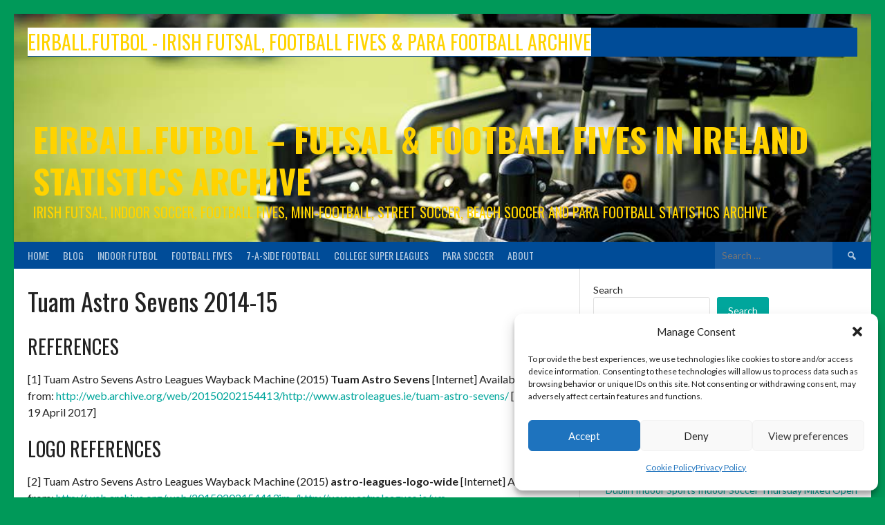

--- FILE ---
content_type: text/css
request_url: https://eirball.futbol/wp-content/themes/rookie/style.css?ver=22f5967ab27beb7e6ee3d453e1180268
body_size: 3899
content:
/*
Theme Name: Rookie
Theme URI: https://www.themeboy.com/rookie/
Author: ThemeBoy
Author URI: https://www.themeboy.com
Description: Rookie is a fully responsive theme made for sports organisations looking to use the SportsPress plugin. Once you’ve installed the theme and SportsPress, you'll be able to select a preset for your sport and demo content to help you get started on building your sports website.
Version: 1.5.4
Requires at least: 3.8
Tested up to: 5.7
Requires PHP: 5.6
Stable tag: 1.5.4
License: GNU General Public License v2 or later
License URI: http://www.gnu.org/licenses/gpl-2.0.html
Text Domain: rookie
Tags: one-column, two-columns, three-columns, left-sidebar, right-sidebar, flexible-header, buddypress, custom-background, custom-colors, custom-header, custom-menu, editor-style, featured-images, footer-widgets, full-width-template, rtl-language-support, sticky-post, theme-options, threaded-comments, translation-ready, blog, entertainment, news

This theme, like WordPress, is licensed under the GPL.
Use it to make something cool, have fun, and share what you've learned with others.

Rookie is based on Underscores http://underscores.me/, (C) 2012-2015 Automattic, Inc.

Resetting and rebuilding styles have been helped along thanks to the fine work of
Eric Meyer http://meyerweb.com/eric/tools/css/reset/index.html
along with Nicolas Gallagher and Jonathan Neal http://necolas.github.com/normalize.css/
and Blueprint http://www.blueprintcss.org/
*/

/* Heading Font */
h1,
h2,
h3,
h4,
h5,
h6,
caption,
.menu-toggle,
.main-navigation a,
.gallery-caption,
.wp-caption-text.gallery-caption,
.sp-table-caption,
.sp-template-countdown time span,
.sp-template-event-logos,
.sp-template .player-gallery-group-name,
.single-sp_staff .entry-header .entry-title strong {
    font-family: "Oswald", sans-serif;
    font-weight: normal;
    text-transform: uppercase;
}

/* Body Font */
body,
button,
input,
select,
textarea,
.sp-template-countdown .event-name,
.sp-template-countdown .event-venue,
.sp-template-countdown .event-league,
.sp-template-countdown time span small,
.sp-template-event-blocks .event-title {
    font-family: "Lato", sans-serif;
    text-transform: none;
}

/* Site Footer Font */
.site-info {
    font-size: 11px;
    text-transform: uppercase;
}

/* Table Cell Font */
th,
td {
    font-size: 14px;
    text-align: center;
}

/* Body Text Color */
body,
button,
input,
select,
textarea {
    color: #222;
}

blockquote,
q {
    font-weight: bold;
    font-size: 18px;
}

blockquote p {
    display: inline;
}

cite {
    display: block;
    font-weight: normal;
    font-size: 14px;
    position: relative;
    text-indent: 2.5em;
    margin-top: 0.5em;
}

cite:before {
    content: "";
    display: block;
    position: absolute;
    left: 0;
    top: 0.75em;
    width: 2em;
    height: 1px;
}

/* Quote Icon Color */
blockquote:before,
q:before {
    color: #00a69c;
}

cite:before {
    background: #00a69c;
}

/* Code Color */
pre,
code,
kbd,
tt,
var {
    background: #f4f4f4;
    border: 1px solid #e0e0e0;
}

table {
    border-collapse: collapse;
    background: #f4f4f4;
}

/* Horizontal Rule Color */
hr {
    background: #ccc;
}

/* Caption Color */
caption {
    color: #fff;
    background: #2b353e;
    border-top: 8px solid #00a69c;
}

/* Table Cell Color */
table,
th,
td {
    border: 1px solid #e0e0e0;
}

/* Button Color */
button,
input[type="button"],
input[type="reset"],
input[type="submit"] {
    color: #fff;
    background: #00a69c;
    border-radius: 3px;
}

/* Button Hover Color */
button:hover,
input[type="button"]:hover,
input[type="reset"]:hover,
input[type="submit"]:hover,
button:focus,
input[type="button"]:focus,
input[type="reset"]:focus,
input[type="submit"]:focus,
button:active,
input[type="button"]:active,
input[type="reset"]:active,
input[type="submit"]:active {
    background: #00958c;
}

/* Input Color */
input[type="text"],
input[type="email"],
input[type="url"],
input[type="password"],
input[type="search"],
input[type="tel"],
input[type="date"],
textarea {
    color: #666;
    border: 1px solid #ccc;
}

/* Input Focus Color */
input[type="text"]:focus,
input[type="email"]:focus,
input[type="url"]:focus,
input[type="password"]:focus,
input[type="search"]:focus,
input[type="tel"]:focus,
input[type="date"]:focus,
textarea:focus {
    color: #111;
}

/* Background Color */
body {
    background: #e8e8e8;
}

/* Site Logo */
.site-logo {
    margin: -1.75em 0 0;
}

/* Site Widgets */
.header-area-custom .site-widgets {
    padding: 10px;
}

/* Custom Header */
.header-area-custom {
    background-size: cover;
    background-position: center;
    background-repeat: no-repeat;
}

.header-area-custom .site-logo {
    margin-top: -1em;
}

.header-area-custom .site-branding {
    padding: 1.75em;
    min-height: 150px;
    box-shadow: 0 3px 3px rgba(0, 0, 0, 0.2);
}

/* Tagline Color */
.site-branding hgroup {
    color: #222;
}

/* Content Color */
.site-content {
    background: #fff;
    box-shadow: 0 3px 3px rgba(0, 0, 0, 0.2);
}

/* Footer Color */
.site-footer {
    background: #2b353e;
    color: #fff;
}

.site-footer .sp-data-table {
    color: #222;
}

.site-footer .footer-widget-region {
    padding: 20px;
}

.site-footer .widget_recent_entries ul li:before,
.site-footer .widget_pages ul li:before,
.site-footer .widget_categories ul li:before,
.site-footer .widget_archive ul li:before,
.site-footer .widget_recent_comments ul li:before,
.site-footer .widget_nav_menu ul li:before,
.site-footer .widget_links ul li:before,
.site-footer .widget_meta ul li:before {
    color: inherit;
}

/* Footer Logo */
.site-footer .footer-logo {
    padding: 20px;
}

/* Info Link Color */
.site-info {
    color: #8b8b8b;
}

.site-info a,
.site-info a:hover {
    color: #8b8b8b;
}

/* Link Color */
a {
    color: #00a69c;
}

/* Link Hover Color */
a:hover {
    color: #00958c;
}

/* Menu Color */
.main-navigation {
    background: #2b353e;
}

/* Menu Link Color */
.main-navigation a {
    color: rgba(255, 255, 255, 0.7);
}

/* Menu Toggle */
.main-navigation .menu-toggle {
    color: rgba(255, 255, 255, 0.7);
    background: transparent;
    outline: none;
}
.main-navigation.toggled .menu-toggle {
    color: #fff;
    background: rgba(255, 255, 255, 0.1);
    box-shadow: 0 3px 3px rgba(0, 0, 0, 0.1);
}

/* Menu Active Link Color */
.main-navigation .nav-menu > .current-menu-item > a,
.main-navigation .nav-menu > .current-menu-parent > a,
.main-navigation .nav-menu > .current-menu-ancestor > a,
.main-navigation .nav-menu > .current_page_item > a,
.main-navigation .nav-menu > .current_page_parent > a,
.main-navigation .nav-menu > .current_page_ancestor > a {
    color: #fff;
}

/* Menu Hover Link Color */
.main-navigation .nav-menu > li:hover > a {
    color: #fff;
    background: #00a69c;
}

/* Menu Hover With Submenu Link Color */
.main-navigation .nav-menu > .menu-item-has-children:hover > a {
    color: #222;
    background: #fff;
}

/* Nested Menu Color */
.main-navigation ul ul {
    background: #fff;
    box-shadow: 0 3px 3px rgba(0, 0, 0, 0.2);
}

/* Nested Menu Link Color */
.main-navigation ul ul a {
    color: #222;
}

/* Nested Menu Active Link Color */
.main-navigation ul ul .current-menu-item > a,
.main-navigation ul ul .current-menu-parent > a,
.main-navigation ul ul .current-menu-ancestor > a,
.main-navigation ul ul .current_page_item > a,
.main-navigation ul ul .current_page_parent > a,
.main-navigation ul ul .current_page_ancestor > a {
    color: #00a69c;
}

/* Nested Menu Hover With Submenu Link Color */
.main-navigation ul ul li:hover > a {
    background: rgba(0, 0, 0, 0.05);
}

/* Menu Search */
.main-navigation .search-form .search-field {
    padding: 9px 10px;
    border: none;
    border-radius: 0;
    background-color: rgba(255, 255, 255, 0.1);
    color: #fff;
}

.main-navigation .search-form .search-submit {
    padding: 0.625em 20px;
    border-radius: 0;
    background: transparent;
    color: rgba(255, 255, 255, 0.7);
    text-transform: uppercase;
}

.main-navigation .search-form .search-submit:hover {
    color: #fff;
    background: #00a69c;
}

/* Widgets */
.widget {
    font-size: 14px;
}

/* Search Form & Widget */
.search-form .search-field {
    border-top-right-radius: 0;
    border-bottom-right-radius: 0;
    border-right-width: 0;
    -webkit-appearance: none;
}

.search-form .search-submit {
    border-top-left-radius: 0;
    border-bottom-left-radius: 0;
    height: 39px;
}

/* Widget List Icon Color */
.widget_recent_entries ul li:before,
.widget_pages ul li:before,
.widget_categories ul li:before,
.widget_archive ul li:before,
.widget_recent_comments ul li:before,
.widget_nav_menu ul li:before,
.widget_links ul li:before,
.widget_meta ul li:before {
    color: #222;
}

/* Widget List Link Color */
.widget_recent_entries ul li a,
.widget_pages ul li a,
.widget_categories ul li a,
.widget_archive ul li a,
.widget_recent_comments ul li a,
.widget_nav_menu ul li a,
.widget_links ul li a,
.widget_meta ul li a {
    color: #a3a3a3;
}

/* Widget List Link Hover Color */
.widget_recent_entries ul li a:hover,
.widget_pages ul li a:hover,
.widget_categories ul li a:hover,
.widget_archive ul li a:hover,
.widget_recent_comments ul li a:hover,
.widget_nav_menu ul li a:hover,
.widget_links ul li a:hover,
.widget_meta ul li a:hover {
    color: #00a69c;
}

/* Calendar Widget Today Color */
.widget_calendar #today {
    background: #fff;
}

/* Calendar Widget Pagination Color */
.widget_calendar #prev a,
.widget_calendar #next a {
    color: #a3a3a3;
}

/* Calendar Widget Pagination Hover Color */
.widget_calendar #prev a:hover,
.widget_calendar #next a:hover {
    color: #00a69c;
}

.entry-details {
    margin-bottom: 1.25em;
}

.entry-meta,
.posted-on {
    font-size: 14px;
    padding: 0.125em 0.375em;
    background: #f4f4f4;
    border: 1px solid #e0e0e0;
}

.entry-meta {
    float: right;
    margin-bottom: 3px;
}

.posted-on {
    float: left;
    margin-bottom: 3px;
}

.entry-meta a,
.posted-on a,
.entry-meta a:hover,
.posted-on a:hover {
    color: inherit;
}

.entry-footer a {
    color: #fff;
    background: #00a69c;
    padding: 0.125em 0.375em;
    opacity: 1;
}

.entry-footer a:hover {
    color: #fff;
    background: #00887e;
}

.nav-links a {
    color: #a3a3a3;
}

.nav-links .meta-nav {
    color: #fff;
    background: #00a69c;
}

.nav-links .meta-nav:hover {
    background: #00958c;
}

/* Title Font */
.entry-title,
.page-title {
    text-transform: none;
}

.entry-title a,
a .entry-title,
.page-title a,
a .page-title,
.entry-title a:hover,
a:hover .entry-title,
.page-title a:hover,
a:hover .page-title:hover {
    color: #222;
}

.sticky .entry-title:before {
    color: #00a69c;
}

.single-article .entry-title {
    margin-bottom: 0;
}

/* Entry Thumbnail */
.entry-header .entry-thumbnail {
    background: #111;
}

/* Comments */
.comment-metadata a {
    color: #a3a3a3;
}

.comment-metadata a:hover {
    color: #00a69c;
}

.comment-body .reply a {
    color: #a3a3a3;
}

.comment-body .reply a:hover {
    color: #00a69c;
}

/* Galleries */
.wp-caption-text {
    color: #a3a3a3;
}

.gallery-caption,
.wp-caption-text.gallery-caption {
    color: #fff;
    background: rgba(0,0,0,0.5);
}

.gallery-caption a,
.wp-caption-text.gallery-caption {
    color: #fff;
}

/* SportsPress */
.sp-view-all-link {
    color: #a3a3a3;
}

.sp-view-all-link:hover {
    color: #00a69c;
}

.sp-highlight {
    background: #fff;
}

.sp-heading {
    background: #2b353e;
    color: #fff;
}

.sp-heading:hover,
.sp-heading a:hover {
    color: #fff;
}

.sp-table-caption {
    color: #fff;
    background: #2b353e;
    border-top: 8px solid #00a69c;
    padding: 0.625em 15px;
}

.sp-template-event-performance-icons tbody td {
    padding: 0.3125em 0.625em;
}

.sp-event-staff {
    background: #f4f4f4;
    border: 1px solid #e0e0e0;
}

.sp-table-wrapper .dataTables_paginate {
    background: #f4f4f4;
    color: #a3a3a3;
    border: 1px solid #e0e0e0;
}

.sp-tab-menu {
    border-bottom: 1px solid #e0e0e0;
}

.sp-tab-menu-item a {
    border-bottom: 4px solid transparent;
    margin: 0 5px -1px;
    padding: 5px;
}

.sp-tab-menu-item-active a {
    border-bottom-color: #00a69c;
}

.sp-message {
    color: #00a69c;
    border-color: #00a69c;
    border-radius: 3px;
}

.sp-template-countdown .event-name {
    font-weight: bold;
    text-align: left;
    font-size: 14px;
    padding: 0.635em 15px;
    color: #222;
}

.sp-template-countdown .event-name a {
    color: #222;
}

.sp-template-countdown .event-name,
.sp-template-countdown .event-venue,
.sp-template-countdown .event-league,
.sp-template-countdown .event-date {
    background: #f4f4f4;
    border: 1px solid #e0e0e0;
}

.sp-template-countdown .event-venue,
.sp-template-countdown .event-league,
.sp-template-countdown .event-date {
    border-top: none;
}

.sp-template-countdown .event-venue,
.sp-template-countdown .event-league,
.sp-template-countdown .event-date {
    font-weight: normal;
}

.sp-template-countdown time span {
    border-right: 1px solid #e0e0e0;
    border-bottom: 1px solid #e0e0e0;
    background: #f4f4f4;
}

.sp-template-countdown time span:first-child {
    border-left: 1px solid #e0e0e0;
}

.sp-template-event-logos .sp-team-result {
    color: #fff;
    background: #00a69c;
}

.sp-template-event-venue .sp-google-map {
    margin: 0 -1px;
}

.sp-template-event-calendar #today {
    background: #fff;
}

.sp-template-event-calendar #prev a,
.sp-template-event-calendar #next a {
    color: #a3a3a3;
}

.sp-template-event-calendar #prev a:hover,
.sp-template-event-calendar #next a:hover {
    color: #00a69c;
}

.sp-template-event-blocks .event-title {
    color: #222;
    background: #fff;
    border: 1px solid #e0e0e0;
}

.sp-template-event-blocks .event-title a {
    color: #222;
}

.sp-template-event-blocks .event-results,
.sp-template-event-blocks .event-time {
    text-transform: none;
}

.sp-template-event-blocks .sp-event-date a,
.sp-template-event-blocks .sp-event-results a {
    color: inherit;
}

.sp-template-details dl {
    background: #f4f4f4;
    border: 1px solid #e0e0e0;
    margin-bottom: 20px;
}

.sp-template-gallery .gallery-caption {
    background: #2b353e;
}

.sp-template-gallery .gallery-item strong {
    background: #00a69c;
}

.sp-template-post-content th,
.sp-template-post-content td {
    font-size: inherit;
    text-align: inherit;
}

.sp-tweets {
    border: 1px solid #e0e0e0;
    border-top: none;
}

.sp-footer-sponsors .sp-sponsors {
    border-top: 1px solid #e0e0e0;
}

.sp-template-tournament-bracket .sp-result {
    color: #fff;
    background: #00a69c;
}

.sp-template-tournament-bracket .sp-event-title:hover .sp-result {
    background: #00958c;
}

.sp-template-tournament-bracket .sp-event-venue {
    color: #a3a3a3;
}

.sp-header-scoreboard .sp-template-scoreboard {
    margin: 0;
}

.single-sp_team .has-post-thumbnail .entry-header .entry-title {
    float: left;
}

.single-sp_team .has-post-thumbnail .sp-excerpt {
    clear: left;
}

.single-sp_player .entry-header .entry-title strong {
    background: #00a69c;
    color: #fff;
}

.single-sp_staff .entry-header .entry-title strong {
    color: #00a69c;
}

/* WooCommerce */
.woocommerce .woocommerce-breadcrumb,
.woocommerce-page .woocommerce-breadcrumb {
    background: #f4f4f4;
    border-bottom: 1px solid #e0e0e0;
}

.woocommerce ul.products li.product h3,
.woocommerce-page ul.products li.product h3 {
    color: #222;
}

/* BuddyPress */
#buddypress div.item-list-tabs ul li a {
    color: #a3a3a3;
    border: 1px solid transparent;
}

#buddypress div.item-list-tabs ul li a:hover {
    color: #00a69c;
}

#buddypress div.item-list-tabs ul li.current a,
#buddypress div.item-list-tabs ul li.selected a {
    color: #222;
    background: #f4f4f4;
    border-color: #e0e0e0;
}

#buddypress div.item-list-tabs ul li.current a span,
#buddypress div.item-list-tabs ul li.selected a span {
    background: #e0e0e0;
}

#buddypress div.item-list-tabs {
    border-bottom: 1px solid #e0e0e0;
}

/* Mega Slider */
.mega-slider {
    margin: 0;
}

.mega-slider__row--active,
.mega-slider__row--active:hover {
    background: #00a69c;
}

/* Media Queries */
@media screen and (max-width: 600px) {
    .main-navigation .nav-menu > li:hover > a,
    .main-navigation ul ul li.page_item_has_children:hover > a {
        color: #fff;
        background: transparent;
    }

    .main-navigation .nav-menu li a:hover {
        color: #fff;
        background: #00a69c;
    }

    .main-navigation ul ul {
        background: rgba(0, 0, 0, 0.1);
        box-shadow: inset 0 3px 3px rgba(0, 0, 0, 0.1);
    }

    .main-navigation ul ul a {
        color: #fff;
        color: rgba(255, 255, 255, 0.7);
    }

    .main-navigation .search-form .search-submit {
        color: #fff;
        background: #00a69c;
    }
}

@media screen and (min-width: 601px) {
    .site-logo {
        margin: -1em 10px -1em 0;
    }

    .header-area-custom .site-widgets {
        padding: 20px;
    }

    /* Vertical Widget Divider Color */
    .content-area,
    .widecolumn {
        width: 66%;
        padding: 20px;
    }

    .content-area-full-width,
    .content-area-no-sidebar,
    .widecolumn {
        width: 100%;
        border: 0;
    }
    
    .content-area-right-sidebar {
        box-shadow: 1px 0 0 #e0e0e0;
    }
    
    .content-area-left-sidebar {
        left: 34%;
        box-shadow: -1px 0 0 #e0e0e0;
    }
    
    .content-area-double-sidebar {
    	width: 52%;
        left: 24%;
        box-shadow: 1px 0 0 #e0e0e0, -1px 0 0 #e0e0e0;
    }

    .widget-area {
        width: 34%;
        padding: 20px;
    }
    
    .widget-area-right {
        box-shadow: inset 1px 0 0 #e0e0e0;
    }
    
    .widget-area-left {
        box-shadow: inset -1px 0 0 #e0e0e0;
        right: 66%;
    }

    .widget-area-narrow {
        width: 24%;
    }
    
    .widget-area-left.widget-area-narrow {
        right: 52%;
    }

    .single-post .has-post-thumbnail .entry-header .entry-title,
    .page .has-post-thumbnail .entry-header .entry-title {
        position: absolute;
        bottom: 36px;
        padding: 0 0.5em;
        background: #fff;
    }

    .entry-header img {
        margin-bottom: 0;
    }
}

@media screen and (min-width: 801px) {
    .sp-has-venue.sp-has-results .sp-section-content .sp-template-event-venue .sp-google-map {
        height: 164px;
    }

    .site-footer .footer-widget-region {
        padding-left: 10px;
    }

    .site-footer .footer-widget-region:first-child {
        padding-left: 20px;
        padding-right: 10px;
    }

    .site-footer .footer-widget-region:last-child {
        padding-left: 0;
        padding-right: 20px;
    }
}

@media screen and (min-width: 1025px) {
    .header-area-custom .site-branding {
        padding: 1.75em;
    }
}

@media screen and (max-width: 1199px) {
    .social-sidebar {
        box-shadow: inset 0 1px 0 #e0e0e0;
    }
}

@media screen and (min-width: 1200px) {
    .social-sidebar {
        top: 178px;
    }
}
